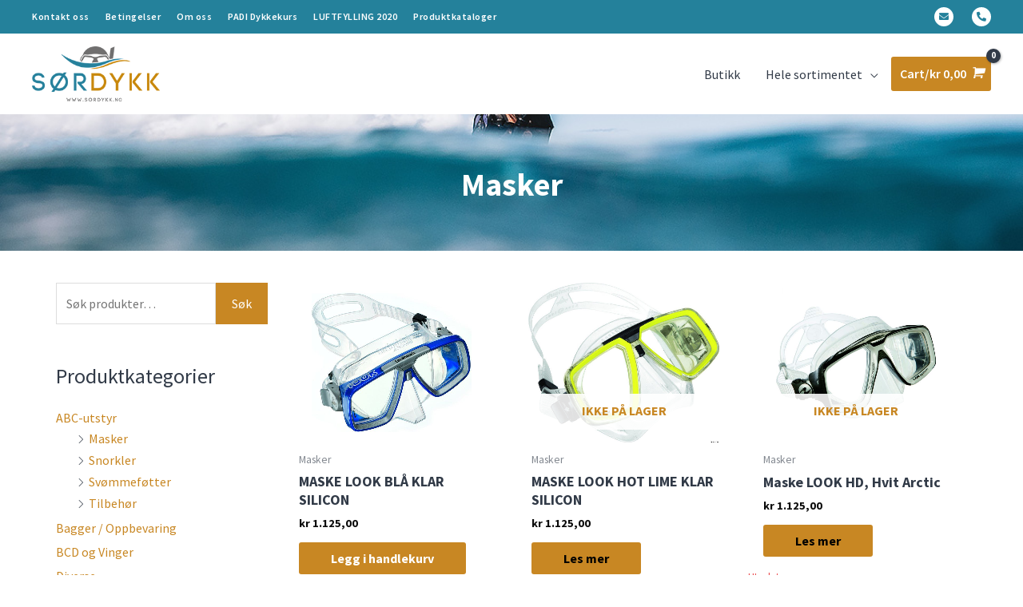

--- FILE ---
content_type: text/css
request_url: https://sordykk.no/wp-content/uploads/elementor/css/post-4574.css?ver=1764761987
body_size: 860
content:
.elementor-4574 .elementor-element.elementor-element-e7a483c:not(.elementor-motion-effects-element-type-background), .elementor-4574 .elementor-element.elementor-element-e7a483c > .elementor-motion-effects-container > .elementor-motion-effects-layer{background-color:#313A47;}.elementor-4574 .elementor-element.elementor-element-e7a483c{transition:background 0.3s, border 0.3s, border-radius 0.3s, box-shadow 0.3s;padding:65px 0px 65px 0px;}.elementor-4574 .elementor-element.elementor-element-e7a483c > .elementor-background-overlay{transition:background 0.3s, border-radius 0.3s, opacity 0.3s;}.elementor-bc-flex-widget .elementor-4574 .elementor-element.elementor-element-805cd1a.elementor-column .elementor-widget-wrap{align-items:flex-start;}.elementor-4574 .elementor-element.elementor-element-805cd1a.elementor-column.elementor-element[data-element_type="column"] > .elementor-widget-wrap.elementor-element-populated{align-content:flex-start;align-items:flex-start;}.elementor-4574 .elementor-element.elementor-element-805cd1a > .elementor-element-populated{padding:0px 0px 0px 0px;}.elementor-4574 .elementor-element.elementor-element-2fd0bd4 > .elementor-widget-container{padding:5% 25% 0% 0%;}.elementor-4574 .elementor-element.elementor-element-2fd0bd4 img{width:130px;}.elementor-4574 .elementor-element.elementor-element-3e43db8 > .elementor-widget-container{padding:5% 25% 0% 0%;}.elementor-4574 .elementor-element.elementor-element-018c6de > .elementor-element-populated{padding:0px 0px 0px 0px;}.elementor-4574 .elementor-element.elementor-element-4accce9 .elementor-heading-title{font-size:20px;color:#C88723;}.elementor-4574 .elementor-element.elementor-element-9c301d3 .elementor-icon-list-icon i{transition:color 0.3s;}.elementor-4574 .elementor-element.elementor-element-9c301d3 .elementor-icon-list-icon svg{transition:fill 0.3s;}.elementor-4574 .elementor-element.elementor-element-9c301d3{--e-icon-list-icon-size:14px;--icon-vertical-offset:0px;}.elementor-4574 .elementor-element.elementor-element-9c301d3 .elementor-icon-list-text{color:#FFFFFF;transition:color 0.3s;}.elementor-4574 .elementor-element.elementor-element-9c301d3 .elementor-icon-list-item:hover .elementor-icon-list-text{color:#C88723;}.elementor-4574 .elementor-element.elementor-element-a315a39 > .elementor-element-populated{padding:0px 0px 0px 0px;}.elementor-4574 .elementor-element.elementor-element-640e30d .elementor-heading-title{font-size:20px;color:#C88723;}.elementor-4574 .elementor-element.elementor-element-1c69ffb .elementor-icon-list-icon i{transition:color 0.3s;}.elementor-4574 .elementor-element.elementor-element-1c69ffb .elementor-icon-list-icon svg{transition:fill 0.3s;}.elementor-4574 .elementor-element.elementor-element-1c69ffb{--e-icon-list-icon-size:14px;--icon-vertical-offset:0px;}.elementor-4574 .elementor-element.elementor-element-1c69ffb .elementor-icon-list-text{color:#FFFFFF;transition:color 0.3s;}.elementor-4574 .elementor-element.elementor-element-1c69ffb .elementor-icon-list-item:hover .elementor-icon-list-text{color:#C88723;}.elementor-4574 .elementor-element.elementor-element-7871222 > .elementor-element-populated{padding:0px 0px 0px 0px;}.elementor-4574 .elementor-element.elementor-element-72486d9 .elementor-heading-title{font-size:20px;color:#C88723;}.elementor-4574 .elementor-element.elementor-element-63a4d83{color:#FFFFFF;}.elementor-4574 .elementor-element.elementor-element-9ee8cad > .elementor-container > .elementor-column > .elementor-widget-wrap{align-content:center;align-items:center;}.elementor-4574 .elementor-element.elementor-element-9ee8cad:not(.elementor-motion-effects-element-type-background), .elementor-4574 .elementor-element.elementor-element-9ee8cad > .elementor-motion-effects-container > .elementor-motion-effects-layer{background-color:#313A47;}.elementor-4574 .elementor-element.elementor-element-9ee8cad{border-style:solid;border-width:1px 0px 0px 0px;border-color:rgba(255, 255, 255, 0.07);transition:background 0.3s, border 0.3s, border-radius 0.3s, box-shadow 0.3s;padding:15px 0px 15px 0px;}.elementor-4574 .elementor-element.elementor-element-9ee8cad > .elementor-background-overlay{transition:background 0.3s, border-radius 0.3s, opacity 0.3s;}.elementor-bc-flex-widget .elementor-4574 .elementor-element.elementor-element-0cbae3c.elementor-column .elementor-widget-wrap{align-items:center;}.elementor-4574 .elementor-element.elementor-element-0cbae3c.elementor-column.elementor-element[data-element_type="column"] > .elementor-widget-wrap.elementor-element-populated{align-content:center;align-items:center;}.elementor-4574 .elementor-element.elementor-element-0cbae3c > .elementor-element-populated{padding:0px 0px 0px 0px;}.elementor-4574 .elementor-element.elementor-element-dfa1f69{text-align:left;}.elementor-4574 .elementor-element.elementor-element-dfa1f69 .elementor-heading-title{font-size:15px;font-weight:300;color:#FFFFFF;}.elementor-4574 .elementor-element.elementor-element-e317229 > .elementor-element-populated{padding:0px 0px 0px 0px;}.elementor-4574 .elementor-element.elementor-element-7f6b9b2{--grid-template-columns:repeat(0, auto);--icon-size:12px;--grid-column-gap:20px;--grid-row-gap:0px;}.elementor-4574 .elementor-element.elementor-element-7f6b9b2 .elementor-widget-container{text-align:right;}.elementor-4574 .elementor-element.elementor-element-7f6b9b2 .elementor-social-icon{background-color:#FFFFFF;}.elementor-4574 .elementor-element.elementor-element-7f6b9b2 .elementor-social-icon i{color:#24819B;}.elementor-4574 .elementor-element.elementor-element-7f6b9b2 .elementor-social-icon svg{fill:#24819B;}.elementor-theme-builder-content-area{height:400px;}.elementor-location-header:before, .elementor-location-footer:before{content:"";display:table;clear:both;}@media(max-width:1024px) and (min-width:768px){.elementor-4574 .elementor-element.elementor-element-805cd1a{width:24%;}.elementor-4574 .elementor-element.elementor-element-0cbae3c{width:60%;}.elementor-4574 .elementor-element.elementor-element-e317229{width:40%;}}@media(max-width:1024px){.elementor-4574 .elementor-element.elementor-element-805cd1a > .elementor-element-populated{padding:0px 0px 0px 10px;}.elementor-4574 .elementor-element.elementor-element-dfa1f69 > .elementor-widget-container{margin:0px 0px 0px 5px;}.elementor-4574 .elementor-element.elementor-element-dfa1f69 .elementor-heading-title{line-height:1.5em;}.elementor-4574 .elementor-element.elementor-element-7f6b9b2 .elementor-widget-container{text-align:right;}.elementor-4574 .elementor-element.elementor-element-7f6b9b2 > .elementor-widget-container{margin:5px 5px 0px 0px;}}@media(max-width:767px){.elementor-4574 .elementor-element.elementor-element-2fd0bd4 > .elementor-widget-container{padding:0px 0px 0px 0px;}.elementor-4574 .elementor-element.elementor-element-2fd0bd4{text-align:center;}.elementor-4574 .elementor-element.elementor-element-3e43db8 > .elementor-widget-container{padding:10px 50px 0px 50px;}.elementor-4574 .elementor-element.elementor-element-3e43db8{text-align:center;}.elementor-4574 .elementor-element.elementor-element-018c6de > .elementor-element-populated{margin:35px 0px 0px 0px;--e-column-margin-right:0px;--e-column-margin-left:0px;padding:0px 10px 0px 10px;}.elementor-4574 .elementor-element.elementor-element-4accce9{text-align:center;}.elementor-4574 .elementor-element.elementor-element-a315a39 > .elementor-element-populated{margin:35px 0px 0px 0px;--e-column-margin-right:0px;--e-column-margin-left:0px;padding:0px 10px 0px 10px;}.elementor-4574 .elementor-element.elementor-element-640e30d{text-align:center;}.elementor-4574 .elementor-element.elementor-element-7871222 > .elementor-element-populated{margin:35px 0px 0px 0px;--e-column-margin-right:0px;--e-column-margin-left:0px;padding:0px 10px 0px 10px;}.elementor-4574 .elementor-element.elementor-element-72486d9{text-align:center;}.elementor-4574 .elementor-element.elementor-element-63a4d83{text-align:center;}.elementor-4574 .elementor-element.elementor-element-dfa1f69{text-align:center;}.elementor-4574 .elementor-element.elementor-element-e317229{width:100%;}.elementor-bc-flex-widget .elementor-4574 .elementor-element.elementor-element-e317229.elementor-column .elementor-widget-wrap{align-items:flex-end;}.elementor-4574 .elementor-element.elementor-element-e317229.elementor-column.elementor-element[data-element_type="column"] > .elementor-widget-wrap.elementor-element-populated{align-content:flex-end;align-items:flex-end;}.elementor-4574 .elementor-element.elementor-element-e317229 > .elementor-element-populated{padding:10px 10px 10px 10px;}.elementor-4574 .elementor-element.elementor-element-7f6b9b2 .elementor-widget-container{text-align:center;}.elementor-4574 .elementor-element.elementor-element-7f6b9b2 > .elementor-widget-container{margin:5px 5px 0px 0px;}}

--- FILE ---
content_type: text/css
request_url: https://sordykk.no/wp-content/uploads/elementor/css/post-4723.css?ver=1764762320
body_size: 396
content:
.elementor-4723 .elementor-element.elementor-element-251a2eb:not(.elementor-motion-effects-element-type-background), .elementor-4723 .elementor-element.elementor-element-251a2eb > .elementor-motion-effects-container > .elementor-motion-effects-layer{background-image:url("https://sordykk.no/wp-content/uploads/2020/02/image-001.jpg");background-position:center center;background-size:cover;}.elementor-4723 .elementor-element.elementor-element-251a2eb > .elementor-background-overlay{background-color:#313A47;opacity:0.8;transition:background 0.3s, border-radius 0.3s, opacity 0.3s;}.elementor-4723 .elementor-element.elementor-element-251a2eb{transition:background 0.3s, border 0.3s, border-radius 0.3s, box-shadow 0.3s;padding:60px 0px 60px 0px;}.elementor-4723 .elementor-element.elementor-element-86fe6e8 > .elementor-element-populated{padding:0px 0px 0px 0px;}.elementor-4723 .elementor-element.elementor-element-9d20edd > .elementor-widget-container{margin:0px 0px -5px 0px;}.elementor-4723 .elementor-element.elementor-element-9d20edd{text-align:center;}.elementor-4723 .elementor-element.elementor-element-9d20edd .elementor-heading-title{color:#FFFFFF;}.elementor-4723 .elementor-element.elementor-element-03781fc > .elementor-widget-container{margin:0px 0px -30px 0px;}.elementor-4723 .elementor-element.elementor-element-03781fc{text-align:center;font-size:20px;color:#FFFFFF;}.elementor-4723 .elementor-element.elementor-element-c39ab76{padding:40px 0px 40px 0px;}.elementor-4723 .elementor-element.elementor-element-26aea12 > .elementor-element-populated{padding:0px 20px 0px 0px;}.elementor-4723 .elementor-element.elementor-element-2a3ef59 > .elementor-element-populated{padding:0px 0px 0px 0px;}.elementor-4723 .elementor-element.elementor-element-ab8e908.elementor-wc-products  ul.products{grid-column-gap:20px;grid-row-gap:40px;}.elementor-4723 .elementor-element.elementor-element-ab8e908.elementor-wc-products ul.products li.product span.onsale{display:block;color:#FFFFFF;background-color:#313A47;border-radius:0px;min-width:80px;min-height:30px;line-height:30px;left:auto;right:0;margin:5px;}@media(max-width:1024px){.elementor-4723 .elementor-element.elementor-element-251a2eb{padding:40px 40px 40px 40px;}.elementor-4723 .elementor-element.elementor-element-c39ab76{padding:40px 40px 40px 40px;}.elementor-4723 .elementor-element.elementor-element-ab8e908.elementor-wc-products  ul.products{grid-column-gap:20px;grid-row-gap:40px;}}@media(max-width:767px){.elementor-4723 .elementor-element.elementor-element-251a2eb{padding:40px 20px 40px 20px;}.elementor-4723 .elementor-element.elementor-element-c39ab76{padding:40px 20px 40px 20px;}.elementor-4723 .elementor-element.elementor-element-ab8e908.elementor-wc-products  ul.products{grid-column-gap:20px;grid-row-gap:40px;}}@media(min-width:768px){.elementor-4723 .elementor-element.elementor-element-26aea12{width:25%;}.elementor-4723 .elementor-element.elementor-element-2a3ef59{width:74.665%;}}@media(max-width:1024px) and (min-width:768px){.elementor-4723 .elementor-element.elementor-element-26aea12{width:100%;}.elementor-4723 .elementor-element.elementor-element-2a3ef59{width:100%;}}

--- FILE ---
content_type: text/css
request_url: https://sordykk.no/wp-content/themes/astra-child/style.css?ver=1.0
body_size: 10
content:
/**
Theme Name: SørDykk Child Theme
Author: Getonnet
Author URI: https://getonnet.no/
Description: Getonnet Webbyrå
Version: 1.0
License: GNU General Public License v2 or later
License URI: http://www.gnu.org/licenses/gpl-2.0.html
Text Domain: sordykk-child-theme
Template: astra
*/

--- FILE ---
content_type: text/css
request_url: https://sordykk.no/wp-content/uploads/elementor/css/post-4551.css?ver=1764761987
body_size: 664
content:
.elementor-4551 .elementor-element.elementor-element-f16921c > .elementor-container > .elementor-column > .elementor-widget-wrap{align-content:center;align-items:center;}.elementor-4551 .elementor-element.elementor-element-f16921c:not(.elementor-motion-effects-element-type-background), .elementor-4551 .elementor-element.elementor-element-f16921c > .elementor-motion-effects-container > .elementor-motion-effects-layer{background-color:#24819B;}.elementor-4551 .elementor-element.elementor-element-f16921c > .elementor-container{max-width:1200px;}.elementor-4551 .elementor-element.elementor-element-f16921c{transition:background 0.3s, border 0.3s, border-radius 0.3s, box-shadow 0.3s;padding:8px 0px 8px 0px;}.elementor-4551 .elementor-element.elementor-element-f16921c > .elementor-background-overlay{transition:background 0.3s, border-radius 0.3s, opacity 0.3s;}.elementor-bc-flex-widget .elementor-4551 .elementor-element.elementor-element-7e88b59.elementor-column .elementor-widget-wrap{align-items:center;}.elementor-4551 .elementor-element.elementor-element-7e88b59.elementor-column.elementor-element[data-element_type="column"] > .elementor-widget-wrap.elementor-element-populated{align-content:center;align-items:center;}.elementor-4551 .elementor-element.elementor-element-7e88b59 > .elementor-element-populated{padding:0px 0px 0px 0px;}.elementor-4551 .elementor-element.elementor-element-5aa8113 .elementor-menu-toggle{margin-right:auto;background-color:#FFFFFF;border-radius:50px;}.elementor-4551 .elementor-element.elementor-element-5aa8113 .elementor-nav-menu .elementor-item{font-size:12px;font-weight:600;letter-spacing:0.5px;}.elementor-4551 .elementor-element.elementor-element-5aa8113 .elementor-nav-menu--main .elementor-item{color:#FFFFFF;fill:#FFFFFF;padding-left:0px;padding-right:0px;padding-top:0px;padding-bottom:0px;}.elementor-4551 .elementor-element.elementor-element-5aa8113 .elementor-nav-menu--main .elementor-item:hover,
					.elementor-4551 .elementor-element.elementor-element-5aa8113 .elementor-nav-menu--main .elementor-item.elementor-item-active,
					.elementor-4551 .elementor-element.elementor-element-5aa8113 .elementor-nav-menu--main .elementor-item.highlighted,
					.elementor-4551 .elementor-element.elementor-element-5aa8113 .elementor-nav-menu--main .elementor-item:focus{color:#C88723;fill:#C88723;}.elementor-4551 .elementor-element.elementor-element-5aa8113 .elementor-nav-menu--main .elementor-item.elementor-item-active{color:#8B8B8B;}.elementor-4551 .elementor-element.elementor-element-5aa8113{--e-nav-menu-horizontal-menu-item-margin:calc( 20px / 2 );--nav-menu-icon-size:17px;}.elementor-4551 .elementor-element.elementor-element-5aa8113 .elementor-nav-menu--main:not(.elementor-nav-menu--layout-horizontal) .elementor-nav-menu > li:not(:last-child){margin-bottom:20px;}.elementor-4551 .elementor-element.elementor-element-5aa8113 div.elementor-menu-toggle{color:#24819B;}.elementor-4551 .elementor-element.elementor-element-5aa8113 div.elementor-menu-toggle svg{fill:#24819B;}.elementor-4551 .elementor-element.elementor-element-007f389 > .elementor-element-populated{padding:0px 0px 0px 0px;}.elementor-4551 .elementor-element.elementor-element-a60090e{--grid-template-columns:repeat(0, auto);--icon-size:12px;--grid-column-gap:20px;--grid-row-gap:0px;}.elementor-4551 .elementor-element.elementor-element-a60090e .elementor-widget-container{text-align:right;}.elementor-4551 .elementor-element.elementor-element-a60090e .elementor-social-icon{background-color:#FFFFFF;}.elementor-4551 .elementor-element.elementor-element-a60090e .elementor-social-icon i{color:#24819B;}.elementor-4551 .elementor-element.elementor-element-a60090e .elementor-social-icon svg{fill:#24819B;}.elementor-theme-builder-content-area{height:400px;}.elementor-location-header:before, .elementor-location-footer:before{content:"";display:table;clear:both;}@media(max-width:1024px){.elementor-4551 .elementor-element.elementor-element-a60090e .elementor-widget-container{text-align:right;}}@media(min-width:768px){.elementor-4551 .elementor-element.elementor-element-7e88b59{width:65.702%;}.elementor-4551 .elementor-element.elementor-element-007f389{width:34.298%;}}@media(max-width:1024px) and (min-width:768px){.elementor-4551 .elementor-element.elementor-element-7e88b59{width:50%;}.elementor-4551 .elementor-element.elementor-element-007f389{width:50%;}}@media(max-width:767px){.elementor-4551 .elementor-element.elementor-element-f16921c{padding:8px 20px 8px 20px;}.elementor-4551 .elementor-element.elementor-element-7e88b59{width:50%;}.elementor-4551 .elementor-element.elementor-element-5aa8113 .elementor-nav-menu--dropdown .elementor-item, .elementor-4551 .elementor-element.elementor-element-5aa8113 .elementor-nav-menu--dropdown  .elementor-sub-item{font-size:17px;}.elementor-4551 .elementor-element.elementor-element-5aa8113 .elementor-nav-menu--dropdown a{padding-top:15px;padding-bottom:15px;}.elementor-4551 .elementor-element.elementor-element-5aa8113 .elementor-nav-menu--main > .elementor-nav-menu > li > .elementor-nav-menu--dropdown, .elementor-4551 .elementor-element.elementor-element-5aa8113 .elementor-nav-menu__container.elementor-nav-menu--dropdown{margin-top:2px !important;}.elementor-4551 .elementor-element.elementor-element-007f389{width:50%;}}